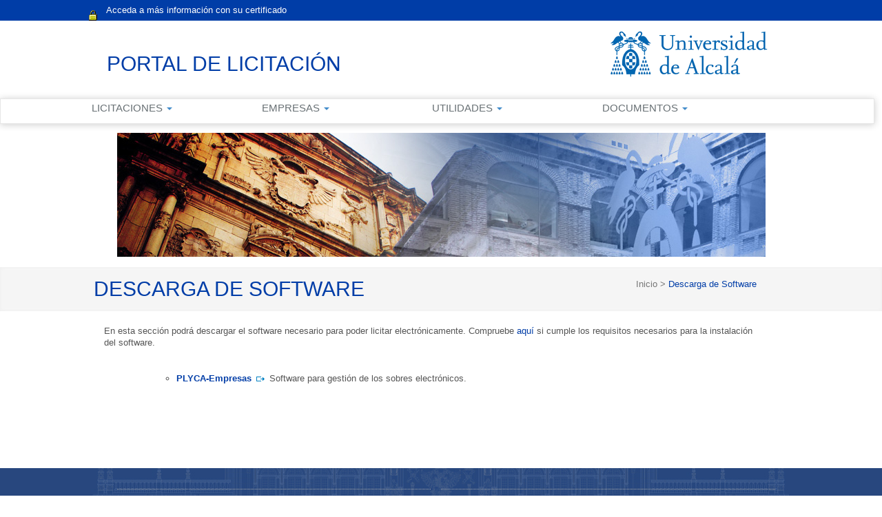

--- FILE ---
content_type: text/html;charset=UTF-8
request_url: https://licitacion.uah.es/licitacion/descargas.do;jsessionid=5M2lgIsvVDW7FfWANvrF3wFr-KsOjT6oW1Kya75h.xplyca
body_size: 10189
content:














<!DOCTYPE html PUBLIC "-//W3C//DTD XHTML 1.0 Transitional//EN" "http://www.w3.org/TR/xhtml1/DTD/xhtml1-transitional.dtd">
<html xmlns="http://www.w3.org/1999/xhtml" lang="es" xml:lang="es">
<head>
<title>Búsqueda de Licitaciones  -  Licitación Electrónica (11.2.1.0)</title>
<meta http-equiv="Content-Type" content="text/html; charset=UTF-8" />
<meta http-equiv="X-UA-Compatible" content="IE=edge" />
<meta name="viewport" content="width=device-width, initial-scale=1.0" />
 
 <base
  href="https://licitacion.uah.es:443/licitacion/" />
<meta name="keywords" lang="es"
	content="Contratación, Administración Pública, Expedientes" />
<meta http-equiv="Content-Script-type" content="text/javascript" />
<meta http-equiv="Content-Style-type" content="text/css" />
<meta http-equiv="Cache-Control" content="no-cache" />
<meta http-equiv="Pragma" content="no-cache" />
<meta http-equiv="Expires" content="-1" />
<meta name="robots" content="index,follow,all" />
<meta name="description"
	content="Portal de Licitación Pública" />
<meta name="language" content="es" />
<meta name="author" content="Nexus IT" />
<meta name="copyright" content="" />
<meta http-equiv="imagetoolbar" content="false" />
<script type="text/javascript" src="js/jquery-3.6.0.min.js"></script>
<link rel="shortcut icon" href="img/favicon.ico" />
<link rel="icon" href="img/favicon.ico" type="image/x-icon" />
<link rel="icon" type="image/ico" href="img/favicon.ico" />
<link rel="stylesheet" type="text/css" href="css/styles.css" media="all"
	title="Hoja de estilo genérica" />

</head>

<body class="descargas">



	
	


	<div id="pagewidth">
		
			<div id="header">
				<h1 id="logo" title="Inicio/Home">
					<a href="/licitacion/idioma.do;jsessionid=TLoc6hTg4I9AL9YD_Sw0unhM7FyOyjTFLL_D4LvM.xplyca" title="Portal de licitación">Portal de licitación
						<span></span></a>
				</h1>
			</div>
		
		<div id="wrapper" class="clearfix">



<!-- menu y login --> 
<div id="leftcol">
<div class="skipnavContainer"><p class="skipnav"><a href="/licitacion/descargas.do;jsessionid=5M2lgIsvVDW7FfWANvrF3wFr-KsOjT6oW1Kya75h.xplyca#maincol">Ir a contenido</a></p></div>
<b class="menu-trigger">Menu</b>

 	








<div id="cuadroLoginUsuario_container">

	<!-- LOGIN CON CERTIFICADO USUARIO NO CONECTADO -->
		<div id="cuadroLoginUsuario" class="cuadroLoginUsuario nologin">
		
			<p><a href="https://licitacion.uah.es/licitacion/goInside" title='Acceda a más información con su certificado digital'>
				Acceda a más información con su certificado digital</a></p>				
		</div>

</div>	
<br />
   				    					 
		<!-- menu -->		  
		<div id="menu_izqda_container">
		<div id="menu_izqda" class = "menu">
			
			
				
					
					
							
					
					
					
					<div class="level1_container">
						<div class="buttonsHeader"><p>Licitaciones</p></div>
					<div class="level1_group_container">
						<ul class="buttons">
							
								 
										<li><span class="level2_container"><a href="/licitacion/UltimosExpte.do;jsessionid=TLoc6hTg4I9AL9YD_Sw0unhM7FyOyjTFLL_D4LvM.xplyca" title="Últimas licitaciones">Últimas licitaciones</a></span></li>
									
								
							
								 
										<li><span class="level2_container"><a href="/licitacion/busquedaAvanzConc.do;jsessionid=TLoc6hTg4I9AL9YD_Sw0unhM7FyOyjTFLL_D4LvM.xplyca" title="Búsqueda de licitaciones">Búsqueda de licitaciones</a></span></li>
									
								
							
								 
										<li><span class="level2_container"><a href="/licitacion/descargas.do;jsessionid=TLoc6hTg4I9AL9YD_Sw0unhM7FyOyjTFLL_D4LvM.xplyca" title="Descarga de Software">Descarga de Software</a></span></li>
									
								
							
								
							
								
										<li><span class="level2_container"><a href="http://empresas.plyca.es" title='Soporte empresas' target="_blank">Soporte empresas (Nueva ventana)</a></span></li>
									
								
							
								 
										<li><span class="level2_container"><a href="/licitacion/Organismos.do;jsessionid=TLoc6hTg4I9AL9YD_Sw0unhM7FyOyjTFLL_D4LvM.xplyca" title="">Órganos de contratación</a></span></li>
									
								
							
						</ul></div></div>
					
				
					
					
							
					
					
					
					<div class="level1_container">
						<div class="buttonsHeader"><p>Empresas</p></div>
					<div class="level1_group_container">
						<ul class="buttons">
							
								
							
								 
										<li><span class="level2_container"><a href="/licitacion/tramites.do;jsessionid=TLoc6hTg4I9AL9YD_Sw0unhM7FyOyjTFLL_D4LvM.xplyca" title="Gestionar mi empresa">Mi empresa</a></span></li>
									
								
							
								
							
								
							
						</ul></div></div>
					
				
					
					
							
					
					
					
				
					
					
							
					
					
					
					<div class="level1_container">
						<div class="buttonsHeader"><p>Utilidades</p></div>
					<div class="level1_group_container">
						<ul class="buttons">
							
								 
										<li><span class="level2_container"><a href="/licitacion/verificadorCopiaAutentica.do;jsessionid=TLoc6hTg4I9AL9YD_Sw0unhM7FyOyjTFLL_D4LvM.xplyca?inicio=true" title="Verificación de documentos">Verificación de documentos</a></span></li>
									
								
							
						</ul></div></div>
					
				
					
					
							
					
					
					
					<div class="level1_container">
						<div class="buttonsHeader"><p>Documentos</p></div>
					<div class="level1_group_container">
						<ul class="buttons">
							
								
										<li><span class="level2_container"><a href="/CodigoETransparenciaCCPUAH.pdf" title='Código ético y de transparencia...' target="_blank">Código ético y de transparencia...</a></span></li>
									
								
							
								
										<li><span class="level2_container"><a href="https://portal.uah.es/portal/page/portal/GP_CONTRATACION/PG_PERFIL_CONTRATANTE/PG_IMPRESOS_PRESENTACION_LICITACIONES" title='Impresos para licitaciones' target="_blank">Impresos para licitaciones</a></span></li>
									
								
							
								
										<li><span class="level2_container"><a href="https://www.uah.es/es/conoce-la-uah/organizacion-y-gobierno/servicios-universitarios/servicio-de-contratacion/index.html#contratos-menores-y-basados" title='Contratos Menores Adjudicados' target="_blank">Contratos Menores Adjudicados</a></span></li>
									
								
							
								
										<li><span class="level2_container"><a href="https://www.uah.es/es/conoce-la-uah/organizacion-y-gobierno/servicios-universitarios/servicio-de-contratacion/actas-mesa-de-contratacion/" title='Actas de las mesas de contratacion' target="_blank">Actas mesa contratacion</a></span></li>
									
								
							
						</ul></div></div>
					
				
			
		</div>
		</div>
		<script type="text/javascript" src="js/mobile_menu.js"></script>
</div>
<div id="maincol">


















<div id="rutaPagina_container">
<div id="rutaPagina">

	
	<div class="left2">
		<a href="UltimosExpte.do" title="Inicio">
						Inicio
					</a>
					><a href="descargas.do" title="Descarga de Software">
						Descarga de Software
					</a>
					
	</div>
	<div class="right">
		
	</div>
</div>
</div>
<p class="altoFijo">&nbsp;</p>








<div id="h1_rutapag_container">
	<h1>
		Descarga de Software
	</h1>
</div>

<div id="content_wrapper"><div id="content_container">
<noscript><div class="mensajeAviso">Para una correcta visualización el navegador debe soportar y tener habilitado javascript. La aplicación proporciona métodos alternativos no script a todas las acciones con scripting.</div></noscript>
<div id="navContenido" class="clearfix">
	<div id="descargas">
		<p id="introDescargas">
			En esta sección podrá descargar el software necesario para poder licitar electrónicamente. Compruebe <a href="http://soporte.plyca.es/checklist/" title="Verificación requisitos (Ventana nueva)" target="checklist">aquí</a> si cumple los requisitos necesarios para la instalación del software.
		</p>
		<ul>
			<li>
				<div class="descargaimg">
					<a href='https://descargas.plyca.es/empresas/Plyca-Empresas.jnlp'
						title="Software para gestión de los sobres electrónicos."> PLYCA-Empresas</a> <span> Software para gestión de los sobres electrónicos.
					</span>
				</div>
			</li>
						
		</ul>
	</div>
</div>
<!-- pie --> 
</div> <!--  content_container -->
</div> <!--  content_wrapper -->
			</div> <!-- principal maincol -->
		</div> <!-- CapaContenidos -->
		<p class="pie">&nbsp;</p>
		
		








<div class="footer">
		<div class="container">
			<div class="row">
				<div class="col-md-6 md-margin-bottom-60">
					<!-- About -->
					<div class="headline">
						<h2>Contacto</h2>
					</div>
					<p>Tel. 91 885 4496</p>
					<p>Correo electrónico: <a href="mailto:servi.contratacion@uah.es" class="email">servi.contratacion@uah.es</a> </p>
					<p>Horario: Lunes a viernes: de 9:00 a 14:00 horas.</p>
				</div><!--/col-md-6-->
				<div class="col-md-6">
					<div class="headline">
						<h2>Direcci&oacute;n</h2>
					</div>
					<address>
						Colegio de San Pedro y San Pablo - Pza/ San Diego, s/n - 28801 Alcal&aacute; de Henares, Madrid.
					</address>
				</div><!--/col-md-6-->
			</div><!--/row-->
		</div><!--/container-->
	</div>



<div class="copyright">
		<div class="container">
			<div class="row">
				<div class="col-md-6">
					<p class="copyright-space">&copy; Universidad de Alcal&aacute;. Todos los derechos Reservados</p>
				</div>
				<div class="col-md-6">
					<p class="text-right"><a href="https://portal.uah.es/portal/page/portal/proteccion_datos" target="_blank" class="popup" 
					title="Se abrir&aacute; en ventana nueva"> Protecci&oacute;n de datos</a> - <a href="http://www.uah.es/otros/accesibilidad.shtm" target="_blank" 
					class="popup" title="Se abrir&aacute; en ventana nueva">Accesibilidad</a></p>
				</div>
			</div><!--/row-->
		</div><!--/container-->
	</div>






	</div> <!-- CapaCentral -->
</body>
</html>
<!-- FIN pie -->  
